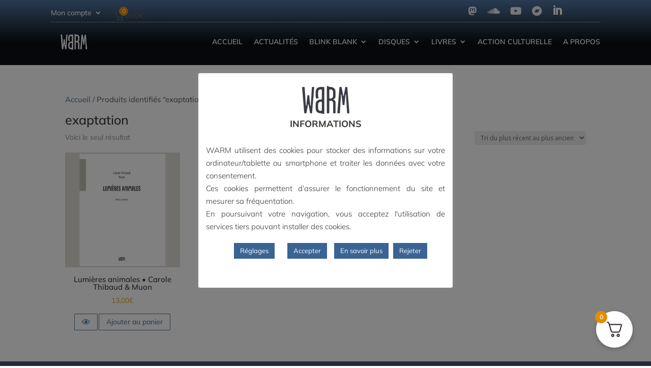

--- FILE ---
content_type: text/css
request_url: https://warm-ed.fr/wp-content/themes/Divi-child/style.css?ver=4.9.4.1622462944
body_size: 2816
content:
/*
Theme Name: Divi Child
Theme URI: http://www.elegantthemes.com/gallery/divi/
Template: Divi
Author: Elegant Themes
Author URI: http://www.elegantthemes.com
Description: Smart. Flexible. Beautiful. Divi is the most powerful theme in our collection.
Tags: responsive-layout,one-column,two-columns,three-columns,four-columns,left-sidebar,right-sidebar,custom-background,custom-colors,featured-images,full-width-template,post-formats,rtl-language-support,theme-options,threaded-comments,translation-ready
Version: 4.9.4.1622462944
Updated: 2021-05-31 14:09:04


/*Secondary Menu on mobile*/
@media screen and (max-width: 981px) {
    header {
        position: fixed;
        z-index: 99999;
        width: 100%;
        top: 0;
    }
    body.et-tb-has-header #page-container {
        padding-top: 85px!important;
    }
}
.et_mobile_menu {
    max-height: 60vh!important;
    overflow-y: auto!important;
}
.lwp-hide-mobile-menu.et_pb_menu .et_pb_menu__menu,.lwp-hide-mobile-menu.et_pb_fullwidth_menu .et_pb_menu__menu {
    display: flex!important;
}
 
.lwp-hide-mobile-menu .et_mobile_nav_menu {
    display: none;
}
span.mobile_menu_bar:before {
    color: white !important;
}

.mobile_nav.opened .mobile_menu_bar:before {
 content: '\4d';
}
.et_pb_menu_1_tb_header.et_pb_menu .et_mobile_menu ul {
        background-color: rgba(58,100,147,0.88) !important;
}
@media all and (max-width:980px){
#et-main-area{
padding-top:-5px !important;
}
}
@media all and (min-width:981px){
#et-main-area{
padding-top:125px !important;
}
}

/*Formulaire de contact*/
.wpforms-container .wpforms-title {
    font-size: 20px;
	color: rgba(58, 100, 147, 0.88)
}
div.wpforms-container {
     background-color: rgba(149, 165, 166, 0.45);
     padding: 20px;
     border-radius: 5px;
 }
div.wpforms-container .wpforms-form input[type=email],
div.wpforms-container .wpforms-form input[type=text],
div.wpforms-container .wpforms-form select,
div.wpforms-container .wpforms-form textarea {
     padding: 15px !important;
     border: none;
     border-radius: 3px; 
}
div.wpforms-container .wpforms-form .wpforms-field-label {
     font-size: 16px;
     letter-spacing: 1px;
     word-spacing: 2px;
 }
.my-submit-button {
     background: transparent !important;
     color: rgba(58, 100, 147, 0.88) !important;
     border: 2px solid rgba(58, 100, 147, 0.88) !important;
     border-radius: 5px !important;
     padding: 15px !important;
     text-transform: uppercase !important;
     letter-spacing: 1px !important;
}
.my-submit-button:hover {
     background: rgba(58, 100, 147, 0.88) !important;
     color: #fff !important;
}
/*style the individual posts*/

.et_pb_posts .et_pb_post {

	-webkit-column-break-inside: avoid; /* Chrome, Safari, Opera */
	page-break-inside: avoid; /* Firefox */
	break-inside: avoid; /* IE 10+ */
}
/*Footer*/
.et_pb_blurb_1_tb_footer.et_pb_blurb .et_pb_blurb_description a {color: #FFF !important;}


/* remove the hover icon */
.et_overlay::before {
	content: none !important;
}

.button:after {
    display: none!important;
}
.woocommerce a.button:hover {
    padding: .3em 1em!important;
}

.woocommerce .products .product {
  text-align: center !important;
}
/*Style de la page validation de commande*/
.wcf-embed-checkout-form-two-column .woocommerce-checkout .wcf-order-wrap {background-color: rgba(237,237,237,0.5) !important;}
.et_pb_module #wcf-embed-checkout-form .wcf-custom-coupon-field {display: none !important;}
woocommerce-checkout #order_review_heading {color:rgba(58,100,147,0.88)}
.et_pb_module #wcf-embed-checkout-form .woocommerce-checkout #order_review_heading {margin: 25px 0 0 !important;}
.wcf-embed-checkout-form .woocommerce #payment [type="radio"]:checked + label, .wcf-embed-checkout-form .woocommerce #payment [type="radio"]:not(:checked) + label {padding: 10px !important}
.et-db #et-boc .et-l h3 {
    font-size: 20px !important;
}
/*Supression Panier Divi*/
.et-cart-info { display:none !important; }

/*Style de la popup Panier*/
.woofc-area.woofc-style-02 .woofc-area-bot .woofc-action .woofc-action-inner > div a {
padding: 0 0px;
box-sizing: border-box;
background-color: rgba(58,100,147,0.88);
color: #FFF;
border-width: 0px;
}
.woofc-area.woofc-style-02 .woofc-area-bot .woofc-action .woofc-action-inner > div a {
padding: 0 0px;
box-sizing: border-box;
background-color: rgba(58,100,147,0.88);
color: #FFF;
border-width: 0px;
}
.woofc-area.woofc-style-02 .woofc-area-bot .woofc-action .woofc-action-inner > div a:hover {
padding: 0 0px;
box-sizing: border-box;
background-color: #e09900;
color: #FFF;
border-width: 0px;
}
#woosq-popup .thumbnails {
    background-color: #c4c4c4;
}
#woosq-popup .tagged_as {
	display: none;
}
.product-list-info .woocommerce-product-details__short-description {
	text-align:justify;
}
/*Style du bouton Apercu Rapide*/
@media screen and (max-width: 767px)
{.woosq-btn {display: none !important;}
}
woosq-btn {
font-size: 13px;
background-color: #ffffff;
border-width: 1px !important;
border-color: rgba(58,100,147,0.88);	
}
.woocommerce ul.products li.product .button {
    margin: 1em 1px 1px 1px !important;
}
/*Couleurs Woocommerce*/
.woocommerce-Price-amount.amount {
    color: rgba(224,153,0,0.88);
}
.woocommerce div.product .product_title {
    color: rgba(58,100,147,0.88);
}

/*Cacher bouton Voir le Panier sur page Produit*/
.woocommerce a.added_to_cart {
    padding-top: .5em;
    display: none;
}
/* Custom aligned blurb icons */
.blurb_align .et_pb_blurb_description {
padding-top: 6px !important;
color:white !important;
}
/* Page de compte */
.custom-account-style .woocommerce-Button.button, .custom-account-style .woocommerce .woocommerce-form-login .woocommerce-form-login__submit {
    color: #ffffff!important;
    background-color: #9452b7;
    border-color: #9452b7;
}
.custom-account-style .woocommerce-Button.button:hover {
    background-color: #3f214f;
}
.woocommerce-message a {color: #E09900 !important; font-size: 14px;}
.woocommerce-message {border-radius: 10px !important; font-size: 14px !important;}
.custom-account-style .woocommerce .woocommerce-error, .custom-account-style .woocommerce .woocommerce-info, .custom-account-style .woocommerce .woocommerce-message {
   background-color: #3f214f;
}
/* Page validation commande */ 
@media (min-width: 768px){
    #customer_details{
        width: 55%;
        float: left;
    }
    #order_review_heading{
        width: 30%;
        float: left;
    }
    #order_review{
        width: 45%;
        float: left;
        padding-right: 20px;
    }

    .woocommerce .col2-set .col-1, .woocommerce-page .col2-set .col-1,
    .woocommerce .col2-set .col-2, .woocommerce-page .col2-set .col-2{
        width: 90%;
    }

}
@media (min-width: 768px){
	form.woocommerce-cart-form {
    max-width: 60%;
    float: left;
}

.woocommerce .cart-collaterals, .woocommerce-page .cart-collaterals {
    width: 35%;
    float: right;
}

.woocommerce .cart-collaterals .cart_totals, .woocommerce-page .cart-collaterals .cart_totals {
    float: none;
    width: 100%;
}
}
.woocommerce table.shop_table td {
  font-size: 14px;
}
.woocommerce .quantity input.qty, .woocommerce-page .quantity input.qty {
	border-width: 1px;
	border-radius: 5px;
	background-color: #FFF;
}
.woocommerce button.button:disabled, .woocommerce button.button:disabled[disabled] {
  font-size: 13px;
}

.woocommerce .col2-set .col-2, .woocommerce-page .col2-set .col-2 {
    float: left;
}
.woocommerce-billing-fields h3 {
    color: rgba(58,100,147,0.88);	
}
#order_review_heading {
    color: rgba(58,100,147,0.88);
}
a.restore-item {color: rgba(224,153,0,0.88) !important;}
.woocommerce a.remove {display: inline;}



/* enlarge shop module product images on rollover BEGIN */
.et_shop_image img {transition: transform .2s;}
.et_shop_image img:hover {-webkit-transform: scale(1.05) rotate(1deg);
-ms-transform: scale(1.05) rotate(1deg);
transform: scale(1.05) rotate(1deg);
transition: all .3s ease;}

.et-db #et-boc .et-l .et_overlay {
    position: fixed;
}
/* enlarge shop module product images on rollover END */
/* enlarge blog module images on rollover BEGIN */
.et_pb_post img {transition: transform .2s;}
.et_pb_post img:hover {-webkit-transform: scale(1.05) rotate(1deg);
-ms-transform: scale(1.05) rotate(1deg);
transform: scale(1.05) rotate(1deg);
transition: all .3s ease;}

.et-db #et-boc .et-l .et_overlay {
    position: fixed;
}
/* enlarge shop module product images on rollover END */

/* Page Merci */
.xlwcty_wrap .xlwcty_order_details_2_col table tfoot tr:last-child td {
    font-size: 15px !important;
}
.xlwcty_wrap .xlwcty_order_details_2_col table tfoot tr th {
    width: 40% !important;
}
.xlwcty_wrap .xlwcty_title {
    color: rgba(58, 100, 147, 0.88) !important;
}
.xlwcty_wrap .xlwcty_Box {
    padding: 20px 0 0 0 !important;
}
.xlwcty_wrap .xlwcty_Box.xlwcty_order_details_2_col {
    padding: 20px !important;
	border-radius: 15px;
}
.xlwcty_wrap .xlwcty_Box.xlwcty_customer_info {
    padding: 20px !important;
		border-radius: 15px;
}
/* icones réseaux dans Menu */
.fab {color: #FFF !important; font-size: 17px;}

/* Affichage blog 4 colonnes */
.cu-blog .et_pb_salvattore_content[data-columns]::before {
	content: '4 .column.size-1of4' !important;
}
@media only screen and ( min-width: 981px ) {
	.cu-blog .column.size-1of4 {
	    width: 24%!important;
	    margin-right: 1% !important;
	}
	.et_pb_image_container {margin: 0px !important}
}
/*styles the wp-pagenavi pagination links*/
.wp-pagenavi a, .wp-pagenavi span {
  padding: 0.3em 0.8em !important;
  font-size: 1em !important;
  color: #E09900;
  line-height: 2em;
  background: #fff;
  transition: all .5s;
}
 
/*styles the wp-pagenavi current page number*/
.wp-pagenavi span.current {
  color: rgba(58, 100, 147, 0.88) !important;
  background: #fff !important;
}
 
/*styles the wp-pagenavi pagination links on hover*/
.wp-pagenavi a:hover {
  color: #fff !important;
  background: rgba(58, 100, 147, 0.88) !important;
	border: 1px solid;
	border-color: rgba(58, 100, 147, 0.88) !important;
}
 
/*styles the wp-pagenavi pages text*/
.wp-pagenavi .pages {
  background: none;
}

--- FILE ---
content_type: text/css
request_url: https://warm-ed.fr/wp-content/et-cache/4702/et-core-unified-cpt-deferred-4702.min.css?ver=1766488325
body_size: 1352
content:
.icon_inline2 .et_pb_icon{display:inline-block;margin:10px 20px!important}.et-db #et-boc .et-l .et_pb_section_0_tb_footer.et_pb_section{padding-top:0px;padding-bottom:0px;margin-top:0px;margin-bottom:0px;background-color:rgba(0,14,58,0.7)!important}.et-db #et-boc .et-l .et_pb_row_0_tb_footer.et_pb_row{padding-top:0px!important;padding-bottom:0px!important;padding-top:0px;padding-bottom:0px}.et-db #et-boc .et-l .et_pb_row_0_tb_footer,body.et-db #page-container .et-db #et-boc .et-l #et-boc .et-l .et_pb_row_0_tb_footer.et_pb_row,body.et_pb_pagebuilder_layout.single.et-db #page-container #et-boc .et-l #et-boc .et-l .et_pb_row_0_tb_footer.et_pb_row,body.et_pb_pagebuilder_layout.single.et_full_width_page.et-db #page-container #et-boc .et-l #et-boc .et-l .et_pb_row_0_tb_footer.et_pb_row{width:100%}.et-db #et-boc .et-l .et_pb_row_0_tb_footer{display:flex}.et-db #et-boc .et-l .et_pb_text_13_tb_footer.et_pb_text,.et-db #et-boc .et-l .et_pb_text_8_tb_footer.et_pb_text,.et-db #et-boc .et-l .et_pb_text_5_tb_footer.et_pb_text,.et-db #et-boc .et-l .et_pb_text_9_tb_footer.et_pb_text,.et-db #et-boc .et-l .et_pb_text_4_tb_footer.et_pb_text,.et-db #et-boc .et-l .et_pb_text_10_tb_footer.et_pb_text,.et-db #et-boc .et-l .et_pb_text_3_tb_footer.et_pb_text,.et-db #et-boc .et-l .et_pb_text_11_tb_footer.et_pb_text,.et-db #et-boc .et-l .et_pb_text_2_tb_footer.et_pb_text,.et-db #et-boc .et-l .et_pb_text_1_tb_footer.et_pb_text,.et-db #et-boc .et-l .et_pb_text_12_tb_footer.et_pb_text,.et-db #et-boc .et-l .et_pb_text_7_tb_footer.et_pb_text,.et-db #et-boc .et-l .et_pb_text_14_tb_footer.et_pb_text,.et-db #et-boc .et-l .et_pb_text_0_tb_footer.et_pb_text,.et-db #et-boc .et-l .et_pb_text_6_tb_footer.et_pb_text{color:#FFFFFF!important}.et-db #et-boc .et-l .et_pb_text_0_tb_footer{font-weight:800;font-size:16px;letter-spacing:2px;padding-top:25px!important;margin-bottom:0px!important}.et-db #et-boc .et-l .et_pb_text_0_tb_footer h1{font-size:1px}.et-db #et-boc .et-l .et_pb_image_0_tb_footer .et_pb_image_wrap img{min-height:auto}.et-db #et-boc .et-l .et_pb_image_0_tb_footer{margin-top:0px!important;max-width:60%;text-align:left;margin-left:0}.et-db #et-boc .et-l div.et_pb_section.et_pb_section_1_tb_footer{background-image:linear-gradient(0deg,rgba(0,0,0,0.6) 0%,rgba(0,0,0,0.8) 90%)!important}.et-db #et-boc .et-l .et_pb_section_1_tb_footer{min-height:100%;max-height:100%;z-index:10;box-shadow:6px 6px 18px 0px rgba(0,0,0,0.3)}.et-db #et-boc .et-l .et_pb_section_1_tb_footer.et_pb_section{padding-top:0px;padding-bottom:50px;margin-top:0px;margin-bottom:0px;background-color:rgba(58,100,147,0.88)!important}.et-db #et-boc .et-l .et_pb_column_4_tb_footer,.et-db #et-boc .et-l .et_pb_column_3_tb_footer,.et-db #et-boc .et-l .et_pb_column_2_tb_footer{padding-top:30px;padding-bottom:0px}.et-db #et-boc .et-l .et_pb_text_13_tb_footer,.et-db #et-boc .et-l .et_pb_text_6_tb_footer,.et-db #et-boc .et-l .et_pb_text_12_tb_footer,.et-db #et-boc .et-l .et_pb_text_1_tb_footer{font-weight:700;padding-top:0px!important;padding-bottom:0px!important;margin-top:0px!important;margin-bottom:0px!important}.et-db #et-boc .et-l .et_pb_divider_0_tb_footer,.et-db #et-boc .et-l .et_pb_divider_3_tb_footer,.et-db #et-boc .et-l .et_pb_divider_2_tb_footer,.et-db #et-boc .et-l .et_pb_divider_1_tb_footer{padding-top:0px;padding-bottom:0px;margin-top:0px!important;margin-bottom:0px!important}.et-db #et-boc .et-l .et_pb_divider_1_tb_footer:before,.et-db #et-boc .et-l .et_pb_divider_0_tb_footer:before,.et-db #et-boc .et-l .et_pb_divider_2_tb_footer:before,.et-db #et-boc .et-l .et_pb_divider_3_tb_footer:before{border-top-color:#FFFFFF;width:auto;top:0px;right:0px;left:0px}.et-db #et-boc .et-l .et_pb_text_10_tb_footer,.et-db #et-boc .et-l .et_pb_text_2_tb_footer,.et-db #et-boc .et-l .et_pb_text_3_tb_footer,.et-db #et-boc .et-l .et_pb_text_9_tb_footer,.et-db #et-boc .et-l .et_pb_text_4_tb_footer,.et-db #et-boc .et-l .et_pb_text_8_tb_footer,.et-db #et-boc .et-l .et_pb_text_5_tb_footer,.et-db #et-boc .et-l .et_pb_text_7_tb_footer,.et-db #et-boc .et-l .et_pb_text_11_tb_footer{font-size:14px;margin-top:0px!important;margin-bottom:0px!important}.et-db #et-boc .et-l .et_pb_row_inner_0_tb_footer.et_pb_row_inner{padding-top:0px!important;padding-bottom:0px!important;margin-top:0px!important;margin-bottom:0px!important}.et-db #et-boc .et-l .et_pb_column .et_pb_row_inner_0_tb_footer{padding-top:0px;padding-bottom:0px}.et-db #et-boc .et-l .et_pb_blurb_0_tb_footer.et_pb_blurb .et_pb_module_header,.et-db #et-boc .et-l .et_pb_blurb_0_tb_footer.et_pb_blurb .et_pb_module_header a{font-weight:700;font-size:13px;color:#FFFFFF!important;text-align:left}.et-db #et-boc .et-l .et_pb_blurb_0_tb_footer.et_pb_blurb p,.et-db #et-boc .et-l .et_pb_blurb_1_tb_footer.et_pb_blurb p,.et-db #et-boc .et-l .et_pb_blurb_2_tb_footer.et_pb_blurb p{line-height:1em}.et-db #et-boc .et-l .et_pb_blurb_1_tb_footer.et_pb_blurb .et_pb_blurb_description,.et-db #et-boc .et-l .et_pb_blurb_0_tb_footer.et_pb_blurb .et_pb_blurb_description,.et-db #et-boc .et-l .et_pb_blurb_2_tb_footer.et_pb_blurb .et_pb_blurb_description{text-align:left}.et-db #et-boc .et-l .et_pb_blurb_0_tb_footer.et_pb_blurb{font-size:14px;color:#FFFFFF!important;line-height:1em;padding-top:10px!important;padding-bottom:10px!important;margin-top:0px!important;margin-bottom:0px!important}.et-db #et-boc .et-l .et_pb_blurb_2_tb_footer .et_pb_main_blurb_image .et_pb_only_image_mode_wrap,.et-db #et-boc .et-l .et_pb_blurb_2_tb_footer .et_pb_main_blurb_image .et-pb-icon,.et-db #et-boc .et-l .et_pb_blurb_1_tb_footer .et_pb_main_blurb_image .et_pb_only_image_mode_wrap,.et-db #et-boc .et-l .et_pb_blurb_1_tb_footer .et_pb_main_blurb_image .et-pb-icon,.et-db #et-boc .et-l .et_pb_blurb_0_tb_footer .et_pb_main_blurb_image .et_pb_only_image_mode_wrap,.et-db #et-boc .et-l .et_pb_blurb_0_tb_footer .et_pb_main_blurb_image .et-pb-icon{border-radius:100% 100% 100% 100%;overflow:hidden;border-width:2px;border-color:#FFFFFF;padding-top:8px!important;padding-right:8px!important;padding-bottom:8px!important;padding-left:8px!important;background-color:RGBA(0,0,0,0)}.et-db #et-boc .et-l .et_pb_blurb_0_tb_footer .et-pb-icon,.et-db #et-boc .et-l .et_pb_blurb_2_tb_footer .et-pb-icon,.et-db #et-boc .et-l .et_pb_blurb_1_tb_footer .et-pb-icon{font-size:14px;color:#FFFFFF;font-family:ETmodules!important;font-weight:400!important}.et-db #et-boc .et-l .et_pb_blurb_2_tb_footer.et_pb_blurb .et_pb_module_header,.et-db #et-boc .et-l .et_pb_blurb_2_tb_footer.et_pb_blurb .et_pb_module_header a,.et-db #et-boc .et-l .et_pb_blurb_1_tb_footer.et_pb_blurb .et_pb_module_header,.et-db #et-boc .et-l .et_pb_blurb_1_tb_footer.et_pb_blurb .et_pb_module_header a{font-weight:700;font-size:14px;color:#FFFFFF!important;text-align:left}.et-db #et-boc .et-l .et_pb_blurb_2_tb_footer.et_pb_blurb,.et-db #et-boc .et-l .et_pb_blurb_1_tb_footer.et_pb_blurb{font-size:12px;color:#FFFFFF!important;line-height:1em;padding-top:10px!important;padding-bottom:10px!important;margin-top:0px!important;margin-bottom:0px!important}.et-db #et-boc .et-l .et_pb_icon_0_tb_footer,.et-db #et-boc .et-l .et_pb_icon_1_tb_footer,.et-db #et-boc .et-l .et_pb_icon_3_tb_footer,.et-db #et-boc .et-l .et_pb_icon_4_tb_footer{text-align:left;margin-left:0}.et-db #et-boc .et-l .et_pb_icon_4_tb_footer .et_pb_icon_wrap .et-pb-icon,.et-db #et-boc .et-l .et_pb_icon_0_tb_footer .et_pb_icon_wrap .et-pb-icon,.et-db #et-boc .et-l .et_pb_icon_3_tb_footer .et_pb_icon_wrap .et-pb-icon{font-family:FontAwesome!important;font-weight:400!important;color:rgba(255,255,255,0.88);font-size:30px}.et-db #et-boc .et-l .et_pb_icon_1_tb_footer .et_pb_icon_wrap{padding-left:0px!important}.et-db #et-boc .et-l .et_pb_icon_1_tb_footer .et_pb_icon_wrap .et-pb-icon{font-family:ETmodules!important;font-weight:400!important;color:rgba(255,255,255,0.88);font-size:30px}.et-db #et-boc .et-l .et_pb_icon_2_tb_footer{text-align:center}.et-db #et-boc .et-l .et_pb_icon_2_tb_footer .et_pb_icon_wrap .et-pb-icon{font-family:ETmodules!important;font-weight:400!important;color:#FFFFFF;font-size:25px}.et-db #et-boc .et-l .et_pb_section_2_tb_footer.et_pb_section{padding-top:0px;padding-bottom:0px;margin-top:0px;margin-bottom:0px;background-color:#a5a5a5!important}.et-db #et-boc .et-l .et_pb_row_1_tb_footer.et_pb_row{padding-top:5px!important;padding-bottom:5px!important;margin-top:0px!important;margin-bottom:0px!important;padding-top:5px;padding-bottom:5px}.et-db #et-boc .et-l .et_pb_text_14_tb_footer{font-size:12px}@media only screen and (min-width:981px){.et-db #et-boc .et-l .et_pb_image_0_tb_footer{width:40%}}@media only screen and (max-width:980px){.et-db #et-boc .et-l .et_pb_text_0_tb_footer{font-size:14px;padding-top:0px!important;padding-bottom:0px!important}.et-db #et-boc .et-l .et_pb_image_0_tb_footer .et_pb_image_wrap img{min-height:20%;width:auto}.et-db #et-boc .et-l .et_pb_image_0_tb_footer{padding-top:10px;margin-left:20px!important;width:40%}.et-db #et-boc .et-l .et_pb_section_1_tb_footer.et_pb_section{padding-top:10px}.et-db #et-boc .et-l .et_pb_text_6_tb_footer,.et-db #et-boc .et-l .et_pb_text_1_tb_footer,.et-db #et-boc .et-l .et_pb_text_13_tb_footer,.et-db #et-boc .et-l .et_pb_text_12_tb_footer{font-size:14px}.et-db #et-boc .et-l .et_pb_blurb_0_tb_footer.et_pb_blurb,.et-db #et-boc .et-l .et_pb_text_11_tb_footer,.et-db #et-boc .et-l .et_pb_text_10_tb_footer,.et-db #et-boc .et-l .et_pb_text_9_tb_footer,.et-db #et-boc .et-l .et_pb_text_8_tb_footer,.et-db #et-boc .et-l .et_pb_text_7_tb_footer,.et-db #et-boc .et-l .et_pb_text_5_tb_footer,.et-db #et-boc .et-l .et_pb_text_4_tb_footer,.et-db #et-boc .et-l .et_pb_text_3_tb_footer,.et-db #et-boc .et-l .et_pb_text_2_tb_footer{font-size:13px}.et-db #et-boc .et-l .et_pb_icon_2_tb_footer,.et-db #et-boc .et-l .et_pb_icon_3_tb_footer,.et-db #et-boc .et-l .et_pb_icon_4_tb_footer,.et-db #et-boc .et-l .et_pb_icon_1_tb_footer,.et-db #et-boc .et-l .et_pb_icon_0_tb_footer{margin-left:auto;margin-right:auto}.et-db #et-boc .et-l .et_pb_column_0_tb_footer{padding-top:25px}}@media only screen and (max-width:767px){.et-db #et-boc .et-l .et_pb_text_0_tb_footer{font-size:12px;padding-top:30px!important;padding-bottom:0px!important}.et-db #et-boc .et-l .et_pb_image_0_tb_footer .et_pb_image_wrap img{min-height:auto;width:auto}.et-db #et-boc .et-l .et_pb_image_0_tb_footer{padding-top:20px;width:60%}.et-db #et-boc .et-l .et_pb_text_1_tb_footer,.et-db #et-boc .et-l .et_pb_text_13_tb_footer,.et-db #et-boc .et-l .et_pb_text_12_tb_footer,.et-db #et-boc .et-l .et_pb_text_6_tb_footer{font-size:13px}.et-db #et-boc .et-l .et_pb_text_9_tb_footer,.et-db #et-boc .et-l .et_pb_blurb_0_tb_footer.et_pb_blurb,.et-db #et-boc .et-l .et_pb_text_11_tb_footer,.et-db #et-boc .et-l .et_pb_text_10_tb_footer,.et-db #et-boc .et-l .et_pb_text_7_tb_footer,.et-db #et-boc .et-l .et_pb_text_8_tb_footer,.et-db #et-boc .et-l .et_pb_text_5_tb_footer,.et-db #et-boc .et-l .et_pb_text_4_tb_footer,.et-db #et-boc .et-l .et_pb_text_3_tb_footer,.et-db #et-boc .et-l .et_pb_text_2_tb_footer{font-size:12px}.et-db #et-boc .et-l .et_pb_blurb_1_tb_footer.et_pb_blurb{padding-bottom:20px!important}.et-db #et-boc .et-l .et_pb_blurb_2_tb_footer.et_pb_blurb{padding-top:0px!important}.et-db #et-boc .et-l .et_pb_icon_2_tb_footer,.et-db #et-boc .et-l .et_pb_icon_3_tb_footer,.et-db #et-boc .et-l .et_pb_icon_4_tb_footer,.et-db #et-boc .et-l .et_pb_icon_1_tb_footer,.et-db #et-boc .et-l .et_pb_icon_0_tb_footer{margin-left:auto;margin-right:auto}.et-db #et-boc .et-l .et_pb_column_0_tb_footer{padding-top:0px}}